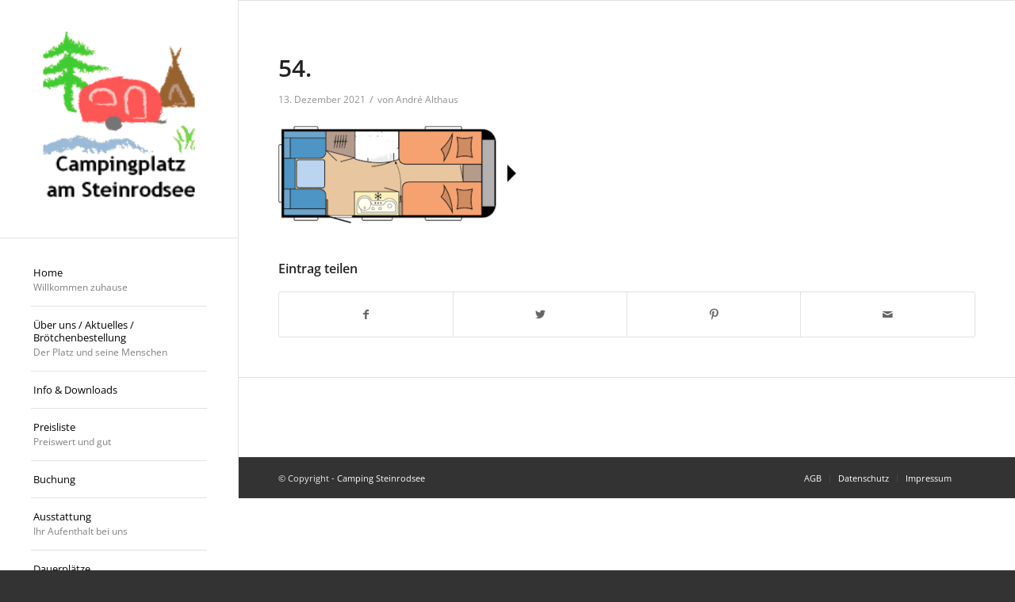

--- FILE ---
content_type: text/plain
request_url: https://www.google-analytics.com/j/collect?v=1&_v=j102&a=1575080090&t=pageview&_s=1&dl=https%3A%2F%2Fwww.camping-steinrodsee.de%2Fausstattung%2Fmietwohnwagen%2Fattachment%2F54%2F&ul=en-us%40posix&dt=54.%20%E2%80%93%20Camping%20Steinrodsee&sr=1280x720&vp=1280x720&_u=IEBAAEABAAAAACAAI~&jid=1618356766&gjid=808434715&cid=707481590.1768752806&tid=UA-82676452-1&_gid=989408506.1768752806&_r=1&_slc=1&z=221983822
body_size: -453
content:
2,cG-T00DCEY983